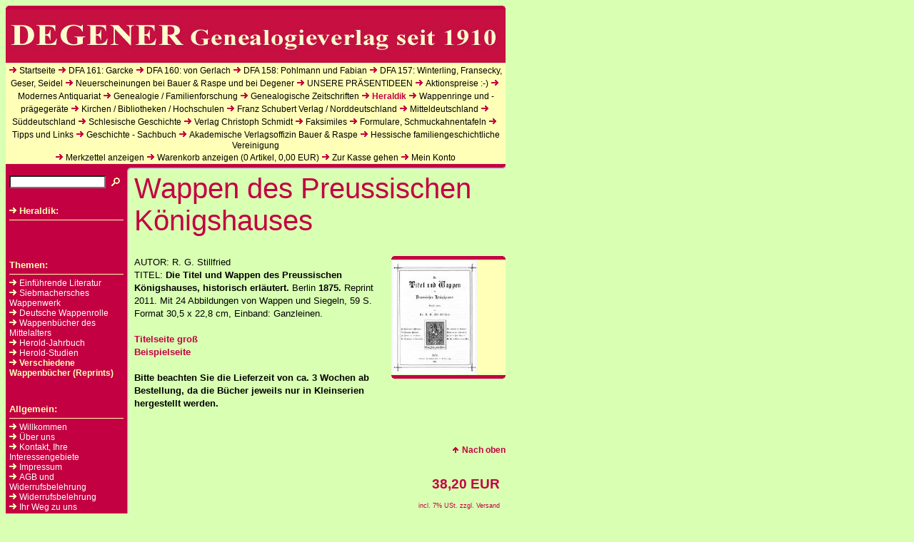

--- FILE ---
content_type: text/html; charset=ISO-8859-1
request_url: https://www.degener-verlag.de/heraldik/verschiedene-wappenbuecher-reprints/wappen-des-preussischen-koenigshauses.php
body_size: 65692
content:
<!DOCTYPE HTML PUBLIC "-//W3C//DTD HTML 4.0 Transitional//EN">

<html>
<head>
<title>Wappen des Preussischen K&ouml;nigshauses</title>
<meta http-equiv="X-UA-Compatible" content="IE=EmulateIE7">
<meta http-equiv="content-language" content="de">
<meta http-equiv="content-type" content="text/html; charset=ISO-8859-1">
<meta http-equiv="expires" content="0">
<meta name="author" content="Verlag Degener &amp; Co.; Am Br&uuml;hl 9; 91610 Insingen">
<meta name="description" content="Ihr Fachverlag f&uuml;r Genealogie seit 1910">
<meta name="keywords" lang="de" content="2, 100, 101, 190, 300, 400, 532, 1200, 1300, 1340, 1351, 1355, 1379, 1400, 1473, 1495, 1497, 1526, 1528, 1530, 1552, 1559, 1566, 1626, 1632, 1651, 1671, 1699, 1704, 1722, 1723, 1727, 1740, 1750, 1751, 1799, 1800, 1817, 1819, 1844, 1850, 1852, 1914, 1925, 1942, 1945, 2000, 2006, 250000, -, (, ), ,, ., :, ;, 1100-1400, 1127-1306, 1148-1970, 1245-1945, 13., 1348-1810, 1388-1453, 1400-1556, 1487-1522, 15., 150-, 1505-1946, 1520-1620, 1530-1568/9, 1534-1546, 1540-1800, 1542-1603, 1550-1618, 1550-1990, 1555-1648, 1558-1645, 1558-1852, 1562-1597, 1563-1900, 1580-1900, 1582-1821, 1583-1973, 1589-1806, 16., 16.-18., 16.-19., 1605-1650, 1606-1803, 1608-1618, 1621-1691, 1627-1670, 1649-1751, 1651-1900, 1654-1770, 1678-1887, 1692-1705, 1692-1725, 17., 1705-1750, 1708-1808, 1714-1806, 1728/29, 1729-1746, 1736-1794, 1751-1791/1800, 1751-1800, 1760-1838, 1779-1795, 1785-1849, 1791-1918, 1799-1866, 18., 1801-1825, 1803-1848, 1806, 1807-1867, 1814, 1815-1918, 1826-1875, 1833-1933, 1874-1891, 1881-1969, 19., 1910-1920, 1918-1945, 1933-1937, 1933-1945, 1937-1973, 1945-1948, 1945-1957, 20., 2006, 768-1400, '95, a. d., a.d., Abels, Abenteuer, Aber, Aberdar, Abiturienten, Abk&uuml;rzungen, Abmeier, Absolutheit, Academia, Academiae, Academicae, Academicum, Achtziger, Acker, Acker-Chronik, ad, Adam, Adamy, Adel, Adel-digital, Adel-Digital, adelichen, adelige, Adeligen, Adels, Adels-, Adelsgeschlechter, Adelshandbuch, Adelshandb&uuml;cher, Adelshistorie, Adels-Historie, Adelslexicon, Adels-Lexicon, Adelslexikon, Ad-Limina-Berichte, Adolph, Adressbuch, Adressb&uuml;cher, Adressen, Aeckerle, Aert, Afra, Age, AGOFF, AGOFF-Wegweiser, Ahnen, Ahnenforscher, Ahnenforschung, Ahnenliste, Ahnenlisten, Ahnenlistenkartei, Ahnenlisten-Kartei, Ahnenlistenumlauf, Ahnenlisten-Umlauf, Ahnentafel, Ahnentafeln, Aichinger, Aisch, Aischgrund, Aischgrundes, Akten, Aktenkunde, Aktenst&uuml;cke, Aktuelle, Alb, Albanus, Alberti, Alcock, Alexander, Alfred, allgemeines, Almanach, Alpermann, Alphabetischen, als, altbayerischen, Altdorf, alte, Alte, alten, Alten, Alten-Limpurg, Altenstadt, alter, &Auml;ltere, &auml;lteren, &auml;lteste, &auml;ltesten, &auml;ltestes, alteurop&auml;ischer, Altfr&auml;nkische, Altm&uuml;hl, Altona, Alt&ouml;sterreichisches, altpreu&szlig;ische, altpreu&szlig;ischen, Alt-Rothenburg, Alt-Strelitz, am, Amadeus, Ambrosius, Amelung, Amerikas, Amtsgerichtsbezirk, Amtshandelsb&uuml;cher, Amtshauptmannschafen, Amtshauptmannschaft, an, ancestors, Ancestors, and, Andechs, Andenken, Andere, andere, anderen, Andermann, Andreae, Andreasische, Andrian-Werburg, Anfang, Anf&auml;nge, Angeln, angrenzenden, Ankerstock, Anklam, Anleitung, Annales, Annecke, Anno, Anreden, Ansbach, Ansbacher, Ansbachischer, Antiquariat, Antiquit&auml;tenschatz, Anton, Arbeit, Arbeiten, Arbeitsgemeinschaft, Archiv, Archiv-, archivalisch, archivalische, Archivalische, archivalischen, Archivar, Archive, Archivinventare, Archiv-Inventare, archivische, Archivwesen, Archivwesens, Aristokrat, Armaria, Arme, Armee, Armut, Arndt, Arnim, Arnold, Arnoldi, Arntz, Arp, Artern, Artern/Unstrut, Artillerie, Arztes, Aschaffenburg, Aschbach, Aschoff, Askanier, Atlas, au, auch, auf, Auf, auf, Aufbruch, Aufgabe, Aufkl&auml;rung, Aufl&ouml;sung, Aufnahmen, aufnehmende, Aufsesstal, Augsburg, Augsburger, August, Aus, aus, Ausf&uuml;hrliche, Ausgestaltung, Ausnahme, Ausrechnungsb&auml;nde, Ausrechnungsb&auml;nden, Au&szlig;enpolitik, au&szlig;erdeutschen, au&szlig;erhalb, Ausstellungskatalog, Ausstellungskataloge, Auswanderer, Auswanderung, Auswirkungen, Autenrieth, Auxilia, Av&eacute;-Lallemant, Aventinus, Baarsen, Bach, Bach-Damaskinos, Bachmann, Backhausen, Backmund, Bad Doberan, Baden, Baehr, Bahadir, Bahl, Bahlow, B&auml;hr, Baier, Baiern, Baireuth, Bal&aacute;s, Balde, Baldern, Balthasar, Bamberg, Bamberger, Band, Bandholt, Bankl, Banniza, Bansa, Barber, Barclay, B&aacute;rczay, Bardong, Barker, Barnewitz, Barock, Barockdichter, Barockdichters, barocke, Barocks, Baron, Barr&eacute;, Barth, Barth, Barthel, Bartholom&auml;us, Bary, Basilika, Bastian, Battenberg, Bau, Bau-, Bauer, Bauern, Baugeschichtliche, Baumeister, Baumgart, Baunach, Bausteine, Bautzen, Bayer, bayerisch, Bayerische, bayerische, bayerischen, bayerischer, Bayerischer, Bayerisches, Bayerisch-Schwaben, Bayern, Bayerns, Bayreuth, Bayrisch, bayrische, bayrischen, Bechtoldsheim, Bechtolsheim, Beck, Becker, bedeutender, Bedeutung, Begegnungsraum, Begegnungsr&auml;ume, Beginn, beginnenden, Behr, Behrmann, Bei, bei, Beichtkinderverzeichnisse, Beiheft, Beihefte, Bein, Beispiel, Beitrag, Beitr&auml;ge, bekannten, Bekenntnisbildung, Benediktinerabteien, Benediktinerabteikirche, Benkard, Benz, Berechem, Bereich, Berg, Bergedorf, Bergerhausen, Bergische, Bergisches, Bergner, Bergstra&szlig;e, Berichte, berichten, Berlin, Berliner, Bernhardi, Bernuth, Bernuth-Buch, Berufe, Berufswappen, Beschreibende, Beschreibung, Besitz, Besitzer, Besold, Besold-Backmund, Bestand, Bestandsverzeichnis, Bestandsverzeichnisse, betreuter, Bettler, Beughem, Bev&ouml;lkerung, Bev&ouml;lkerungsgeschichte, Bewegung, Beyerlein, Bezeichnungen, Beziehung, Beziehungen, Bibliografie, Bibliographie, Bibliographien, Bibliotheca, Bibliothecae, Bibliothek, Bibliotheken, Bibliothekskatalog, Bibliothekswesen, Bibliothekswesens, Bibra, Biedermann, Bielitz, Bien, Bierbrauer, Bierbrauer-Brennstein, Biewer, Bilanz, Bilder, Bildersaal, Bildhauerfamilie, Bildungsgeschichte, Billig, Billwerder, Billwerder-Bergedorf-Vierlande, Bimbach, Bindung, Biographien, Biographisches, Birken, bis, Bischof, Bisch&ouml;fe, Bischoff, Bischofs, Bischofschronik, Bisthums, Bistum, Bist&uuml;mer, Bistums, Bistumslandes, Bitterfeld, Bittner, Blankenburg, Blaschke, Blassenberg, blauen, Blaufu&szlig;, Blaufuss, Blazek, bleiben, Bleisteiner, Blessing, Blisse, Board, Boberhaus, Bocholt, Bock, B&ouml;digheim, B&ouml;hmen, b&ouml;hmischen, Boizenburg, Boizenburg, Bojnicic, B&ouml;kenf&ouml;rde, B&ouml;ker, Bologne, Boltenstern, Bonalino, Bonnekamp, Bonnet, Bonorden, Borchardt, Borchert, Borna, Borst, Boschke, Bosl, Bott, Bottmeyer, Bourgogne, Boursault, Bovenden, Br&auml;hler, Brandenburg, Brandenburg-Ansbach/Kulmbach, Brandenburg-Ansbacher, Brandenburg-Ansbach-Kulmbach, brandenburgische, brandenburgischen, Brandenburg-Kulmbach-Bayreuth, Braun, Braunbehrens, Braunschweig, Brechter, Breitbart, Breitbarth, Breler, Brenner, Brennstein, Breslau, Breslauer, Breuers, Briefbuch, Briefkultur, Briefwechsel, Briesen, Brod, Br&ouml;ger, Brooks, Brosdetzko, Bruchmann, Br&uuml;ck, Bruder, Br&uuml;dergemeine, Br&uuml;ggemann, Bruns, Bruyn, Brz&oacute;zka, Buch, B&uuml;cherkunde, Buchholz, b&uuml;chl, Buchwald, Buckup, B&uuml;hler, Bukow, Bukow-Dreveskirchen, Bukowiec, Bukowina, Bundesrepublik, Bundschuh, B&uuml;nz, Burchard, Burchard-Go&szlig;ler, Burg, Burgen, Burgenkranz, Burger, B&uuml;rger, B&uuml;rger-, B&uuml;rgeraufnahmen, B&uuml;rgerbuch, B&uuml;rgerb&uuml;cher, B&uuml;rgerkataster, B&uuml;rgerkorp, B&uuml;rgerkorps, b&uuml;rgerliche, b&uuml;rgerlicher, B&uuml;rgermeister, B&uuml;rgerrolle, B&uuml;rgertum, Burggraffe, Burgund, Burgund-Valois, B&uuml;sing, Busse, Butzbach, B&uuml;tzow, B&uuml;tzow-Warin, ca., Cappell, Carl, Carmesin, Carnitz, Caroli, Casimirianum, Caspar, Cassel, Cassel-Stadt, Castell, Castell-Castell, Castell-Remlingen, Castor, CD, CD-ROM, Central, Chorgest&uuml;hle, Christ, Christen, Christentums, Christian, Christoph, Chronik, Chronik, Chroniken, Chronologie, Chroust, Chur, Chur-Bayerischer, Cistercienserklosters, Clasen, Claus, Clausen, Clericus, Coburg, Coburger, Codex, Collatz, Colloquium, Colsman, Computerprogramm, Computerprogramme, Consbruch, Contributionslisten, Coppin, Crailsheim, Cramer, Crayse, Cretiu, Criewen, Cristen, Crivelli, Crivitz, Cserghe&ouml;, Csoma, Cultur, Cuntz, Curiosit&auml;ten, Cus, Cuveland, Czerva, Czubatynski, D., d., DAGV, Dainty, Dalmatien, Damaskinos, Danilewitsch, Dannenberg, Dannenberg-L&uuml;chow, Dannheimer, dargestellt, Darmst&auml;dter, Darstellung, Darstellungen, Das, das, Dassow, Dauerkalender, DDR, de, Defensions-, Degen, Degener, Degener-CD, Degener-Verlag, Dehnicke, Deinen, Deissinger, Dekanat, Dekanats, Dekanatsgebieten, Delitzsch, Deluxe, Delve, Dem, dem, Demeter, Demmin, den, Denecke, denen, Denkfelder, Deppe, Der, der, Dermbach, Dernbach, Des, des, Deschner, Dessau, Deus, deutsch, Deutsche, deutsche, Deutschen, deutschen, deutscher, Deutscher, deutsches, Deutsches, Deutschland, Deutschlands, Deutschmann, Deutschordensballei, Deutschordens-Ballei, Deutschordenskommende, DFA, Diakonischen, Dichter, Die, die, Dieck, Diederichs, Diegritz, Diemand, Dienstbeziehungen, Diericke, Dieterich, Dietrich, digital, Digital, Dilherr, Diplomatische, D&ouml;beln, Doberan, Doberan-B&uuml;tzow, Doberan-Neubukow, Doering, D&ouml;fering, D&ouml;hler, Doliarius, D&ouml;llinger, Dombau, Dombrock, D&ouml;mitz, Domkapitel, Domkapitels, D&ouml;mnitz, Domstift, Domstifts, Donau, Dorf, D&ouml;rfer, Dorfes, Dorf-Policey-Ordnung, Dormutz, Dortmund, Dotson, Dozen, Dr., drei, Dreiss, Drei&szlig;, Drei&szlig;igj&auml;hrigen, Dresden, Dresden-Altstadt, Dresden-Neustadt, Dreveskirchen, Druckschriftenverzeichnis, D&uuml;bell, D&uuml;bener, Duby, Duderstadt, D&uuml;mler, Dumrath, Durchbruch, Durchf&uuml;hrung, D&uuml;rmentingen, D&uuml;sing, E.C.J., Eastern, Ebbinghaus, Eberhardt, Ebrach, Ecclesiae, Eckardt, Eckartsberga, Eckernf&ouml;rde, Eckert, Edelfreie, Edelfreien, Edelleute, Edition, Eger, Egerdorf, Egerland, Egge, Egidien, Egidienkirche, ehemalige, ehemaligen, ehemals, Eheschlie&szlig;ungen, Ehlert, Eiber, Eichsfeld, Eichst&auml;tt, Eichst&auml;tter, Eickhorn, Eiderstedt, Eiderstedt-Ost, Eiderstedt-West, eigentliche, Ein, Einbeck, Eine, einer, eines, Einflu&szlig;, Einfluss, Einf&uuml;hrung, Einhard, Einhard-Basilika, einigen, Einschreib, Einwanderer, Einwanderung, Einwanderungen, Einwohner, Einwohnerkataster, Einwohnerschaft, Einzelarbeiten, Eisenach, Eisenbach, Eisenbahnbauten, Eisfeld, Elberfeld, Elberfelder, Elsa&szlig;-Lothringen, Eltern, Eltern-Ahnentafel, Eltern-Merkblatt, Enderwitz, Endres, Engel, Engelbert, Engelhorn, Ense, Entstehung, Entwicklungsbild, Entwurfsbogen, Enzner, Ephraim, Eppendorf, Erbacher, Erbherrschaft, Erffa, Erfinder, Erfurt, Erfurter, Erhard, Erichsen, Erinnerung, Erlach, Erlangen, Erlanger, Ernst, Erste, erste, ersten, Ertel, Erthal, Ertl, Erwein, erz&auml;hlen, Erzbisch&ouml;fe, Erzst&auml;tt, es, Etappen, etymologisch, Etymologisches, etymologisches, europ&auml;isch, europ&auml;ische, Europ&auml;ische, europ&auml;ischen, Europe, Eutin, Evangelii, evangelisch, Evangelische, evangelische, Evangelischen, evangelischen, Evangelischer, evangelischer, evangelisches, Evangelisches, evangelisch-lutherische, Evangelisch-Lutherische, evangelisch-lutherischen, Evangelisch-Lutherischen, Evans, evengelischen, Exulanten, Eyb, Fabian, Fabricius, Faksimile, Faksimiles, Falz-Fein, Famileinkunde, familiarum, Familie, Familie und Geschichte, Familien, Familien-, Familienarchiv, Familienblatt, Familienbuch, Familienchronik, Familienforscher, Familienforschung, Familiengeschichte, Familiengeschichten, familiengeschichtlich, familiengeschichtliche, Familiengeschichtliche, familiengeschichtlicher, Familiengeschichtsforschung, Familienkunde, familienkundlich, Familienkundliche, Familienkundliches, Familiennamen, Familiennamen-Colloquium, Familienregister, Familienstammbaum, Familienwappen, familles, Family, FaNa, Fana, FANA, Faulde, Fauser, Faust, Federle, Federlin, Federzeichnungen, Fehmarn, Feige, Feil, Feldberg, Feldberg-Neustrelitz, Feldmann, Feldmedici, Feldscherer, f&eacute;odales, Fest, Fest-, Festschrift, Feuchtwangen, feudale, feudales, Feuerbach, Fickert, Fikentscher, Fild, Finck, find, Findbuch, Finkenwerder, Finkenwerder-Eppendorf, Finney, Firth, Fisch, Fischer, Fischer-Fabian, Fitzek, Fix, Flaggen, Fleck, Fleiner, Fleischmann, Flensburg, Flensburg-Angeln, Flotten, Flursch&uuml;tz, Flu&szlig;-, FOKO, FOKO-CD, Fontes, Forchheim, Formularbuch, Formulare, Forschung, Forschungen, Forschungsaufgabe, France, Franconia, Frank, Franken, Frankenberg, Frankenland, Frankens, Frankenwarte, Frankfurt, Frankfurt/Oder, Frankfurter, Fr&auml;nkische, fr&auml;nkische, fr&auml;nkischen, Fr&auml;nkischen, fr&auml;nkischer, Fr&auml;nkischer, fr&auml;nkisch-masurische, Frankoniabrunnen, Frankreich, Frankreichs, Franz, Franzburg, Franzburg-Barth, Franze, Franziskanerkloster, Franziskanerklosters, Franz&ouml;sische, Franz&ouml;sischen, Frauen, Frauenstudium, Frauenstudiums, Freeden, Freiberg, freie, Freie, freien, Freier, Freiherren, Freiherrn, Freising, Fremde, fremden, Freudenberger, freyen, Friderizianische, Friederichs, Friedland, Friedland-Land, Friedrich, Friedrich-Alexander-Universit&auml;t, Friedrichs, Friedrich-Wilhelms-Universit&auml;t, Frommen, Fr&ouml;mmigkeit, Fr&uuml;h-, Fr&uuml;he, Fr&uuml;hen, fr&uuml;heren, Fuchs, Fudickar, F&uuml;ge, Fugger, Fundgrube, f&uuml;nfzehenden, Funktion, Funktionswandel, f&uuml;r, F&uuml;rst, F&uuml;rstbischof, F&uuml;rstbisch&ouml;fe, F&uuml;rsten, F&uuml;rstenberg, F&uuml;rstendienst, F&uuml;rstenh&auml;user, F&uuml;rstenthums, F&uuml;rstentum, F&uuml;rstent&uuml;mern, F&uuml;rstentums, f&uuml;rstliche, F&uuml;rstlichen, Gaarz, Gable, Gadebusch, Galbreath, Galera, Galizien, Gallus, Gandersheim, Ganerbschaft, Garlitz, Garnison, Gauch, Gauner, Gautsch, Gay, Gebhardt, Gebiet, Gebiete, Gebieten, Gebr&uuml;der, Geb&uuml;rg, Geb&uuml;rgs, Geburts-, Gedenkschriften, gedruckter, Gegenden, Gegenreformation, Gegenwart, gegenw&auml;rtigen, Gehlehrten, Geising, Geist, Geisteskrankheit, Geisteswelt, geistliche, geistlichen, Geistlichkeit, Gelbke, Geldgeschichte, Geldner, Geldregister, Geldwesen, Gelegenheitsgedichte, Gelehrte, Gelehrten, Gelehrtenlexicon, Gelehrten-Lexicon, gelehrter, Gemeinde, Gemeindebildungen, Gemeinden, Gemeinen, gen., Genaust, Genealogical, Genealogie, Genealogisch, Genealogische, Genealogisches, genealogisches, genealogisch-etymologisch, Genealogisch-Etymologisches, Generalindex, General-Index, Generalregister, Generalsuperintendent, genetische, Gengler, Genrich, geographisch, geographische, Geographisch-Historischen, Geographisch-Statistisch-Topographisches, Geometrica, Georg, Georgi, Gerber, Gerhard, Gerlinger, German, Germann, Gerolzhofen, Gerstenbrand, Gesamtregister, Gesamturbar, Geschicht, Geschicht-Buch, Geschichte, Geschichten, geschichtlich, geschichtliche, Geschichtliche, Geschichts, Geschichts-Almanach, Geschichtsschreibung, Geschlecht, Geschlechter, Geschlechtern, Geschlechts, Geschlechtsregister, Gesellschaft, Gesellschaften, Geser, Ge&szlig;ner, Gessner, gestalten, Gesundheitswesen, Gewerbegeschichte, Gewissen, Giegerich, Gie&szlig;en, Gigant&eacute;s, Gimbel, Giovanni, Girsewald, Glatz, Glauchau, Globalisierung, Glockenbuch, Glossar, Gmelin, Gnadenberg, Gnadenfeld, Gnadenfrei, Gnoien, Gnoien-Tessin, Goeckingk, Goerlitz, Goez, Gohl, Gohn, Goldberg, Goldmann, Gollnow, G&ouml;mmel, Gontard, G&ouml;ring, Gorr, Go&szlig;ler, G&ouml;th, Gotha, Gottberg, Gottes, Gottesdienstordnung, G&ouml;ttingen, G&ouml;ttingen-Bovenden, G&ouml;ttingen-Land, G&ouml;ttinger, Governance, Grabert, Grabow, Graeme, Graeme-Evans, Graf, Grafen, Grafenh&auml;user, Gr&auml;fin, gr&auml;flichen, Grafschaft, Grams, Granichstaedten, Granichstaedten-Czerva, Gra&szlig;, Graub&uuml;ndner, Greiff, Greifswald, Greifswald-Usedom, Grenzgebiet, Grenzgebiete, Grenzgebieten, Greschl, Grevesm&uuml;hlen, Grevesm&uuml;hlen-Boizenburg, Grevesm&uuml;hlen-Dassow, Grevesm&uuml;hlen-Rehna, Grevesm&uuml;hlen-Rehna-Gadebusch, Grimmen, Gritzner, Gr&ouml;bel, Groenesteyn, gro&szlig;e, Gro&szlig;e, Gro&szlig;en, Gro&szlig;enhain, gro&szlig;es, Gro&szlig;e-Stoltenberg, Gro&szlig;herz&ouml;ge, Gro&szlig;herzogliche, Gro&szlig;herzoglicher, Grossherzogthum, Gro&szlig;herzogtum, Grote, Grotefend, Gruhl, Gr&uuml;n, Grund, Grundbesitzerlisten, Grundlagen, Grunds&auml;tze, Grundwissen, Gr&uuml;ninger, Grupp, Grzimek, Guben, Gugeriches, Guggenheim, Guide, Guinbert, G&uuml;ldenstubbe, G&uuml;ltregister, Gumbel, G&uuml;mbel, Gumbert, Gumtau, G&uuml;ndel, Gundlach, G&uuml;nther, Gurlitt, G&uuml;rsching, G&uuml;sterow, G&uuml;sterow-Teterow, G&uuml;strow, G&uuml;strow-Laage-Plau, G&uuml;strow-Land, G&uuml;strow-Teterow-Laage, Gutachten, Gutberlet, Gutenpaaren, Guttenberg, Gymnasial, Gymnasial-Matrikel, Gymnasium, Gymnasiums, H.H., Haarstick, Habel, Habsburger, habsburgischen, Haertel, Haertel-Rodler, Haesbaert, Hagenow, Hagenow-Crivitz-Sternberg, Hagenow-Sternberg, Hahn, Hakenkreuzes, Halberstadt, Halder, H&auml;lfte, Halle, Haltermann, Hamburg, Hamburgische, Hammelburg, Hammer, Hamscher, Handbuch, H&auml;ndel, Handelswege, Handelswegen, Hanisch, Hans, Hansen, Hansestadt, H&auml;nsgen, Hanstein, Hantke, Hantsch, Harburg, Harlos, Harries, harten, Hartkort, Hartmann, Hassmann, Haug, Hauptstaatsarchiv, Hauptstadt, Hauptst&auml;dte, Haus, Hauser, H&auml;user, H&auml;userbuch, H&auml;userchronik, H&auml;usergeschichte, Hauses, Hausmann, Havel, Hechberger, Hedwig, Heeren, Heeres, Hefner, Heide, Heide-Neuenkirchen-Hemme-St.Annen-Delve-Wesselburen, Heidenheim, Heidingsfelder, Heil, Heilige, Heiligen, heiligen, Heiliges, Heilsbronn, Heilsbronnischer, Heine, Heinrich, Heintzmann, Heinz, Heldburg, Heldmann, Helffenstein, Hellbach, Helm, Helmstedt, Hemme, Hemmen, Hengstenberg, Henn, Henneberg, Henning, Heraldik, Heraldiker, heraldisch, Herbipolensis, Herbipolis, Herforden, Herkunft, Hermann, Herold, Herold-Jahrbuch, Heroldsbilder, Heroldsbilder-Sammlung, Herold-Studien, Herren, Herrnburg, Herrnhuter, Herrschaft, Herrschaften, Herrschaftswahrung, Herrscher, Hertnidt, Hertstein, Herz, Herzberg, Herzog, Herzoge, Herz&ouml;ge, Herzogthum, Herzogthums, Herzogtum, Herzogtums, Hessen, Hessenauer, Hessen-Homburg, hessischen, hessischer, Heuser, heute, Hey, Heydt, Heyer, Hilburghausen, Hildebrandt, Hilfsmittel, Hilfswerks, Hilfswissenschaften, Hilmes, Hinse, Hinter, Hintergrund, Hinterpommern, Hinter-Pommern, Hinweise, Hinze, Hirschmann, Historia, Historica, historisch, Historisch, Historische, historische, Historischen, historischen, Historischer, historischer, historisches, Historisch-genealogisches, Historisch-statistische, Historisch-statistisch-topographische, Hobeck, Hobelt, Hochadelichen, Hochholzer, Hochkapitalismus, Hochmittelalter, Hochschule, Hochschulen, Hochstift, Hochstifts, Hocker, Hoefner, Hof, Hofbildhauer, Hofbildhauers, H&ouml;fe, Hoffmann, Hoffmeister, Hofpfalzgrafen, Hofpfalzgrafen-Register, Hohen, hohen, Hoheneck, Hohenleuben, Hohenthal, Hoher, H&ouml;hfeld, Hohnstein, Hoins, Holle, Holnstein, Holstein, Holtmeyer, Holzminden, Homburg, Honacker, Hopfinger, H&ouml;rauf, Horn, Horst, Horst, Hospital, Hotz, Houwald, H&ouml;vel, Hoven, How, Hubelt, Hubold, Hucke, Huf, Huiras, Hundt, Hupp, Huschke, Huschke, H&uuml;tteroth, Ig&aacute;lffy, Ig&aacute;ly, Ignaz, Ihr, ihre, ihren, ihrer, Illegitime, Illig, im, Immanuel, immatrikulierten, Immel, in, Index, Information, Informationen, Inhaber, Insingen, Institutionen, interdisziplin&auml;rer, Inventare, Inventaren, Irgang, ist, Itzehoe, J.A., J.J., Jablonski, J&auml;ger, J&auml;ger-Sunstenau, Jahrbuch, Jahrb&uuml;cher, Jahre, Jahren, Jahrgang, Jahrhundert, Jahrhunderte, Jahrhunderts, j&auml;hrigen, Jakob, Janda, Jeanrenaud, jederm&auml;nniglich, Jessien, jeztlebenden, Jh., Joachim, Jochsberg, Jochums, Joh., Johann, Johannes, Johannis, Johanniskirche, Johanniter, Jordahn, Josef, Jude, Judentum, Jugend, Julius, J&uuml;ngel, Junges, Jungherz, Jungmann, J&uuml;rgs, Kadich, Kahlmeyer, Kaiser, Kalau, Kalden, Kalden-Rosenfeld, Kalender, Kalweit, Kambach, Kamenz, Kantzenbach, Kape, Kaphengst, Kappeler, Karl, Karls, K&auml;rnten, Kartei, Karzel, Kaspar, Kassel, Kassette, Kastner, Katalog, Katalogisierung, Katholiken, Katholisch, Katholische, katholischen, Kauderbach, Kaufkraft, Kavalierstour, Keen, Kehdingen, Keitel, Kellermann, Kemnath, Kenntni&szlig;, Kerkmann, Kerkovius, Kerner, Kessin, Kessin-Doberan-Kr&ouml;pelin, Kessler, Ketzin, Ketzin/Osthavelland, Keule, Keyser, Kiel, Kieser, Kirche, Kirchen, Kirchenbibliotheken, Kirchenbuch, Kirchenb&uuml;cher, Kirchenb&uuml;chern, Kirchenbuchunterlagen, Kirchengalerie, Kirchengemeinde, Kirchengeschichte, Kirchenkampf, Kirchenkampfes, Kirchenprovinzen, Kirchenreform, Kirchenvisitation, Kirchenwesens, kirchlich, kirchliche, Kirchliche, kirchlichen, kirchlicher, kirchliches, Kirchspiele, Kirchsworbis, Kirnbauer, Kist, Kla&szlig;en, Klassik, Klaus, Kleber, Kleiner, Kleinmair, Kleinschroth, Kliesch, Klindt, Kloster, Kl&ouml;ster, Klosterkirche, Klosters, Kl&uuml;ber, Klyher, Knapp, Kneschke, Knesebeck, Kneule, Knieriem, Kn&ouml;pp, Knur, Koeser, Kohl, Kolkmann, Konfessionalisierung, Konflikt, K&ouml;nig, K&ouml;nige, K&ouml;nigl., K&ouml;niglich, k&ouml;nigliche, K&ouml;nigliche, K&ouml;nigreich, K&ouml;nigreiches, K&ouml;nigsh&auml;user, K&ouml;nigslutter, K&ouml;nigslutter-Blankenburg, Konkordanzen, Konrad, Konsistorium, Konsistoriums, Kontinuit&auml;t, Konzil, Kopisch, Kopp, Kopulationsregister, Korruption, Kossert, Kost, Kothes, Kottbus, Kottmeier, Kraft, Krain, Krakow, Kramar, Krankheitsbezeichnungen, Kr&auml;nzchens, Krapf, Kratzeburg, Kraus, Krau&szlig;, Krautwurst, Kreis, Kreises, Krempelhuber, Krenzer, Kretschmar, Kreuz, Kreuzschule, Kreuzz&uuml;ge, Kriege, Kriegelstein, Krieger, Kritzler, Kroatien, Kr&ouml;ber, Krohm, Kr&ouml;ll, Kronberg, Kr&ouml;nke, Kr&ouml;pelin, Kr&ouml;pelin, Kruh&ouml;ffer, Krumwiede, Krusenstjerna, Kr&uuml;tzfeldt, Kucharska, Kuhn, Kuhr, Kulik, Kulmbach, Kulmbach-Bayreuth, Kultur, Kulturbilder, Kulturen, Kulturgeschichte, Kultusbaulast, kund, Kunst-, Kunstdenkm&auml;ler, Kunst-Denkm&auml;ler, K&uuml;nster, Kunstgeschichte, K&uuml;nstler, K&uuml;nstlern, Kunstmann, Kunstreproduktionen, Kur-, Kurbayern, Kurer, Kurf&uuml;rst, Kurf&uuml;rsten, Kurf&uuml;rstliche, Kurf&uuml;rstlichen, Kurtze, La, Laage, Lachat, Lackschewitz, Ladehoff, Lage, Lagerb&uuml;cher, Lambsdorff, Laminski, Lamp, Lampe, Lampert, Land, Land-, L&auml;nder, L&auml;ndern, Landes, Landesaufnahme, Landesforschung, Landesf&uuml;rsten, Landesgeschichte, landesgeschichtliche, Landeshoheit, Landeskirche, Landeskirchengeschichte, landeskirchlichen, landeskirchliches, Landeskunde, Landgebiet, Landgrafschaft, Landrichter, Landschaften, Landshuter, Landst&auml;nde, Landsteuerregister, Landwehr, Lang, Lange, Langen, Langenmantel, Langenroda, Langheim, Lanshut, La&szlig;, Laszuk, Latein, lateinisch, Lateinische, Lateinsch&uuml;ler, Latzin, Lauchs, Lauenburg, Lauenburg-Register, Lauer, Laureshamensis, Lauterbach, Lautgeographie, Lauwenhagen, Lay, Learner, Leben, Lebens-, Lebensbilder, Lebensbilder-Register, Lebensformen, Lebensl&auml;ufe, Leckband, Leder, Lehenstein, Lehfeldt, Lehmus, Lehns-, Lehre, Lehrer, Lehrerbuch, Leibeigenschaft, Leichenpredigten, Leidel, Leinleitertal, Leipersberger, Leipzig, Leistikow, Lemcke, Lemmel, Lenhartz, Lentz, Lenzen, Leo, Leone, Leonhard, Leopold, Les, lesen, Lessmann, Leuchte, Leute, Lexicon, Lexikon, Libri, Lichtenberger, Lichtenstein, Liderow, lieben, Liebermann, Liebermanns, Liebold, Liechtenstein, Liegnitz, Liegnitzer, Liermann, limina, Lindau, Lindaus, Lindner, Lindov, Lindow, Lindow, Linie, Lipinsky, Lippe, literararische, L&ouml;bau, L&ouml;be, L&ouml;cknitz, Lodomerien, Loehr, Loh, L&ouml;he, L&ouml;hne, Loitz, Loitz-Tribsees-Grimmen-Wolgast, Lokationsurkunden, Looshorn, Lorentz, Lorenz, Lorenz-Meyer, Lorsch, Lorscher, L&ouml;sch, Losse, Lothringen, Lott, L&ouml;w, L&ouml;wenberg, L&ouml;wenberg/Schlesien, L&uuml;bbe, L&uuml;bben, L&uuml;bbermann, L&uuml;beck, L&uuml;beck-Land, L&uuml;bz, L&uuml;bzin, L&uuml;bz-Parchim, L&uuml;bz-Parchim-Neustadt-D&ouml;mitz, L&uuml;chow, Luckau, L&uuml;decke, Ludewig, Ludorff, Ludwig, Ludwigslust, Lueg, L&uuml;gde, Lummerzheim, L&uuml;neburg, L&uuml;neburg-Land, L&uuml;pnitz, Luther, Lutherforschung, lutherisch, lutherische, lutherische, lutherischen, Lutherstadt, L&uuml;tke, L&uuml;tzelberger, Lutzische, Luxemburg, Lyncker, Maas, Mag., Magassy, Magdeburg, Magdeburger, M&auml;gerlein, Magni, Mahr, M&auml;hren, M&auml;hrens, m&auml;hrischen, m&auml;hrischer, Mai, Mainfranken, Mainfr&auml;nkischen, Mainlande, Mainstockheim, Maire, Maker, Malchert, Malchin, Malchin-Waren, Malchow, Malchow, malerischer, Mameranus, manchmal, Mann, Manns, Marcantel, Marchtaler, Marcus, Markgrafen, Markgraft&uuml;mern, Markowsky, M&auml;rkte, Marlow, Maron, Marschalk, Marschner, Marzahne, Mason, Ma&szlig;einheiten, Massenbach, masurische, Materielle, Mathias, Matrik, Matrikel, Matz, Mauchenheim, Maucher, M&auml;urer, Max, Maximilian, Meckel, Mecklenburg, mecklenburgische, Mecklenburgische, mecklenburgischen, mecklenburgischer, Mecklenburgs, Mecklenburg-Schwerin, Mecklenburg-Strelitz, Mehl, Mehldau, Mehler, Mehling, Meichner, Mein, Meine, Meiningen, Meintzschel, Mei&szlig;en, Meister, Melchinger, Mellinghoff, Melograni, Melun, Memminger, Mensch, Menzel, Meraviglia, Meraviglia-Crivelli, Merdes, Merkblatt, merkw&uuml;rdigen, Merz, Meschede, Me&szlig;-, Methodus, Metsch, Metz, Metzel, Metzke, Meuting, Meyer, Meyer, Meyer-Erlach, Michael, Michel, Middendorf, Middendorff, Migrationen, Milit&auml;rgeschichte, Milit&auml;rkirchenb&uuml;cher, Minert, Ministerialen, Ministerialit&auml;t, Mirow, Mirow-F&uuml;rstenberg, mit, Mitglieder, Mitgliederverzeichnis, Mitte, Mitteilungen, Mittel-, Mittelalter, mittelalterliche, mittelalterlichen, Mittelalters, mitteldeutsch, Mitteldeutsche, Mitteldeutschland, mitteleurop&auml;ischen, Mittelfranken, Mittelfrankens, mittelfr&auml;nkischen, Mittellateinisches, Mittelrhein, Mittelsten, Mitten, Mocker, modernes, Moek, M&ouml;hler, M&ouml;hlmann, M&ouml;hring, M&ouml;ller, M&ouml;lln, Molwitz, Mommsen, M&ouml;nchtum, Moritz, Morizkirche, Mosch, Moulin, Moyen, Mozart, Muchall, Muck, M&uuml;hlen, Muhs, M&uuml;ller, M&uuml;ller-Westphal, M&uuml;lverstedt, M&uuml;nchen, M&uuml;nchow, M&uuml;nden, M&uuml;nnerstadt, M&uuml;nster, M&uuml;nsterdorf, M&uuml;nsterschwarzach, M&uuml;nz-, M&uuml;nzgeschichte, Murk, Museum, Musikalischen, mu&szlig;ten, Muth, Muth, Mutschele, M&uuml;tzlitz, my, nach, Nachdruck, Nachdrucke, Nachfahren, Nachkommen, Nachkriegszeit, Nachla&szlig;, Nachlese, nachlutherischen, Nachricht, Nachrichten, Nachrufe, Nachtr&auml;gen, Nachweise, Nadler, Nagy, Namen, Namen-, Namenkunde, Namenlexikon, Namenregister, Namens, Namens&auml;nderungen, Namensforschung, Namenwelt, Nassauisches, Nation, Natorp, nat&uuml;rlichen, Nauen, Naugard, Naumann, nebst, Neer, Neisse, Neisser, Ne&szlig;ler, Nettmann, Neubach, Neubekehrte, Neubekehrten, Neubrandenburg, Neubrandenburg-Friedland, Neubrandenburg-Land, Neubukow, Neubukow, Neubukow-Dreveskirchen, Neuburg, Neub&uuml;rger, Neub&uuml;rgerliste, Neudek, Neue, Neuen, neuen, Neuendettelsau, Neuendettelsauer, Neuenkirchen, Neuere, Neues, Neufville, Neuhaus, Neujahrsblatt, Neujahrsbl&auml;tter, Neukalen, Neukloster, Neumann, Neumanns, Neumarkt, Neum&uuml;nster, Neuses, Neustadt, Neustadt/Aisch, Neustadt-Grabow, Neustadt-Grabow-D&ouml;mitz, Neustar, Neustrelitz, Neustrelitz-Feldberg, Neustrelitz-Prillwitz-Kratzeburg, Neuzeit, niederdeustcher, niederdeutschen, Niederlassungen, Niederlausitz, Niederlausitzer, Nieder&ouml;sterreich, Niedersachsen, Niederwerrn, Nielsen, Niemeck, Niethammer, Nikolaus, nobilium, Nold, Nopitsch, norddeutsch, Norddeutsche, Norddeutschland, Norderdithmarschen, Nordeurop&auml;ische, n&ouml;rdlichen, N&ouml;rdliches, N&ouml;rdlingen, N&ouml;rdlinger, Nordrhein, Nordrhein-Westf&auml;lischen, Normalverbraucher, Northeim, Not, N&ouml;th, notwendigen, N&uuml;rnberg, N&uuml;rnberger, N&uuml;rnbergisches, N&uuml;rnberg-N&ouml;rdlinger, Nutz, o., o.d., ob, Oberbergische, Oberdieck, Oberfranken, oberfr&auml;nkischen, oberhalb, oberhalb Geb&uuml;rgs, Oberhessens, Oberlausitz, oberlausitzische, Oberlausizischen, Obermaingebiet, Obernzenn, Ober&ouml;sterreich, Oberrhein, Oberschlesien, oberschlesische, Oberschulgeschichtsb&uuml;cher, Oberschwabens, Oberth&uuml;r, Odenwald, oder, Oder, Odersky, Oefele, Oertling, Oesten, Oetinngen, Oettingen, Oettingischen, Oettingischer, &ouml;ffentlichem, Ohler, Ohlmeyer, Okzident, Oldenburg, Oldenburg-Fehmarn, Oliwa, Orden, Ordens, Ordnung, organisatorische, Orient, Orte, Ortenburg, Orts, Ortsfamilienb&uuml;cher, Ortsnamen, Ortsregister, Ortssippenb&uuml;cher, Oschatz, Oslo, Ost-, ostdeutsch, Ostdeutsche, ostdeutsche, ostdeutschen, Ostdeutschland, Osten, Ostens, Osterode, &Ouml;sterreich, &ouml;sterreichisch, &Ouml;sterreichische, &ouml;sterreichischer, &Ouml;sterreichisches, &Ouml;sterreichisch-Schlesien, Osteuropa, osteurop&auml;isch, Osthavelland, &ouml;stliche, &ouml;stlichen, Ostpreu&szlig;en, Ostsee, Ostseeprovinzen, Otte, Otten, Ottensen, Ottenwald, Otterwisch, Otterwischer, Otto, Otto-Vita, Overdieck, Pabst, Pachen, Paczenski, Pairs, Pal&auml;ographie, Pal&auml;ographisch, Palleske, Panniza, Papsdorf, Parchim, Parchim, Parge, Parge-Zarm, Parigger, Parker, Passauer, Passow, Pastoren, Patriciats, Patrizier, Paul, Pauli, Paulsen, Paustian, Pawel, Pechmann, Pegnitz, Peill, Penzlin, Perret, Perret-Saulvestre, Personal, Personalbibliographie, Personal-Bibliographie, Personal-Bibliographien, Personalschriften, Personen, Personengeschichte, personengeschichtlich, Personenstandsbuch, Personenstandsb&uuml;cher, Personenstandseintr&auml;ge, Pers&ouml;nlichkeit, Pers&ouml;nlichkeiten, Pesserl, Peter, Peters, Petersen, Petry, Petzold, Pfaff, Pfalz, Pfannstiel, Pfarr-, Pfarramtes, Pfarrb&uuml;cher, Pfarrb&uuml;cherverzeichnisse, Pfarrei, Pfarreien, Pfarrer, Pfarrerbuch, Pfarrerb&uuml;cher, Pfarrerb&uuml;cherverzeichnisse, Pfarr-Matrik, Pfefferkorn, Pfeiffer, Pfeil, Pfennigs, Pfinzing, Pflaumer, Pflegeanstalten, Pfundner, Phildius, Philipp, Philipps, Pies, Piesa, Pietismus, Pilz, Pinneberg, Pionierleistungen, Plagmann, Plansammlungen, Platner, Platt, Platz, Plau, Plauen, Plau-Goldberg, Plau-Krakow-Goldberg, Pleticha, Plieningen, Plifka, Pl&ouml;n, Pl&ouml;tzin, Pohl, Pohle, P&ouml;hn, Polen, Policey, Politik, politischen, Polizeis&auml;tze, polnischen, P&ouml;lnitz, Pommern, Pommern, pommersch, Pommersche, Pommersfelden, Pompey, Pongratz, Popp, portugisiesche, portugisiescher, Posen, Postmeisterfamilie, P&ouml;tzsch, Praetorius, Pr&auml;gepressen, Praktischen, Precht, Preen, Preise, Preisgedicht, Prel, Premysliden, Prenzlau, Preu&szlig;en, Preu&szlig;ens, preu&szlig;isch, preussische, preussischen, Preu&szlig;ischen, preussischer, Preu&szlig;isch-Schlesien, Priester, Prillwitz, privatem, Probbach, Prof., Profanbauten, Professor, Professoren, Progenies, Propstei, Prosch, Protestanten, protestantische, protestantischen, Provinzen, Provinzialbl&auml;tter, Provinzialbl&auml;ttern, Provinzialversammlungen, Prozelten, Prozess, Przyborowski, Publikation, Publikationen, Pulsnitz, P&uuml;rckhauer, Pusch, Puttkamer, Quade, Quark, Quellen, Quester, Quetz, Raab, Raabe, Rabenau, Radeburg, Radestock, Raecke, Rahmen, Rahrbach, Raimar, Rakovszky, RAK-WB, Ramm, Randow, Randows, Range, Rantzau, Raschig, Raspe, Ratgeber, Ratsherren, Ratslisten, Ratsverl&auml;sse, Ratzeburg, Ratzeburg-Herrnburg, Ratzeburg-Sch&ouml;nberg, Ratzenburg, Raumer, Raynaud, Rebecca, Reche, Recht, Rechter, rechts, Rechts, Rechts-, Rechtsleben, Reclam, Redeke, Redwitz, Reform, Reformation, Reformationsgeschichte, Regensburg, Regesten, Regestenwerke, Regierende, Regierenden, Regierungsbezirk, Regierungsbezirks, Region, Regionalforschung, Regionalgeschichte, regions, Register, Regula, Rehna, Rehna-Gadebusch, Reich, Reichenau, Reichenauer, Reichenfels, Reiches, Reich-Gottes-Arbeit, Reichritterschaft, Reichs, Reichsfreiheit, Reichsherolds, Reichskirche, Reichspflege, Reichsritter, reichsritterliche, Reichsritterliche, reichsritterliches, Reichsritterliches, Reichsritterschaft, Reichsstadt, Reichs-Stadt, Reichsst&auml;dte, Reichsstadtmuseum, Reichssteuer, Reichssteuerregister, Reichstag, Reichstages, Reichststadt, Reihing, Reindl, Reise, Rei&szlig;, Relatives, Religionswissenschaft, Religi&ouml;se, religi&ouml;se, Remlingen, Remy, Rendsburg, Reprint, Reprints, Reproduktionen, Residens, Residenz, Residenzen, Residenzplatz, Ressel, Retzlaff, Reuschenberg, Reu&szlig;, Reuss, reu&szlig;ische, reu&szlig;ischen, Reuter, Reuther, Revolution, Rhein, Rheinsberg, Rheinstrome, Rheude, Rh&ouml;n, Ribbe, Ribnitz, Ribnitz-Marlow, Ribnitz-Marlow-S&uuml;lze, Ribnitz-S&uuml;lze, Richard, Rich&eacute;, Richert, richtig, Ridder, Rieck, Riedesel, Ries, Riethmayer, Riezler, Rinhofen, Ritter, Ritterg&uuml;ter, Ritterkanton, Ritterorden, Ritters, Ritterschaft, Ritterschaftliche, Ritterschaftliches, Rittersiegel, Rittertum, Rittmann, Rivelle, Rixner, R&ouml;bel, R&ouml;bel-Malchow, R&ouml;bel-Malchow-Plau-Krakow-Goldberg, Roberson, Roda, Rodbertus, R&ouml;del, Roden, Rodik, Rodler, Roeder, R&ouml;hn, R&ouml;hn, Rohr, R&ouml;hrig, R&ouml;hring, Rokoko, Rolffs, romanischen, romanitscher, Romberg, R&ouml;mhild, R&ouml;mischen, R&ouml;misches, Ronner, R&ouml;sch, Rosenfeld, Rosenfeld, Rosengarten, R&ouml;&szlig;ler, R&ouml;&szlig;ner, Rosteck, Rostock, Rostock-Schwerin-Wismar, Rotenburg, Rotenburg-Zeven, Rotenhan, Roth, Rothberg, Rothenburg, Rothenburger, Rothenfelder, Rottmann, Rousavy, Roy, Royen, R&uuml;ckert, Rudloff, Rudolf, R&uuml;dt, R&uuml;ffler, R&uuml;gen, R&uuml;gen-Barth-Franzburg, Rund, Runkwitz, Ruppin, Rupprecht, Rurikiden, Rurikiden, Rusam, Ruser, Ru&szlig;, russische, russischen, russischer, S.S.S.S., Saale, Sachs, Sachsen, Sachsen-Lauenburg, Sachsen-Meiningen, Sachsens, Sachsen-Weimar-Eisenach, S&auml;chsichen, s&auml;chsische, s&auml;chsischen, s&auml;chsischer, Sack, sacra, Sagnier, Sahr, S&auml;kularkanonikerstifte, Salmuth, Salomon, Salzburg, Salzgitter, Salzungen, Sammlung, Sander, Sandfort, Sandig, Sardou, Sarnow, Saubert, Sauer, Saulvestre, Savoyen, Savoyische, Saxhsen, Schabel, Schacht, Schapelow, Schattenmann, Sch&auml;tze, Sch&auml;tze, Schaupla(t)z, Schauplatz, Schauplaz, Scheer, Schefers, Scheibner, Scheid, Schenkungsbuch, Scherf, Scherwitz, Scherzer, Schieber, Schiffsschraube, Schillersdorf, Schipper, Schlacht, schlanken, Schlegel, Schlenger, Schlesien, Schlesien, Schlesiens, Schlesier, schlesisch, Schlesische, schlesische, schlesischen, Schlesischen, schlesischer, Schlesischer, schlesisches, Schlesisches, Schleswig, Schleswig-Holstein, Schleusingen, Schlichting, Schlippe, Schlo&szlig;, Schloss, Schlossbau, Schl&ouml;sser, Schlosses, Schlo&szlig;garten, Schl&uuml;ssel, Schmalkalden, Schmerzke, Schmid, Schmidt, Schmidtbauer, Schmitt, Schmitthenner, Schmoeckel, Schneekloth, Schneider, Schniewind, Schnurrer, Schoeneck, Sch&ouml;ffel, Sch&ouml;ffl, Sch&ouml;ffler, Sch&ouml;lderle, Sch&ouml;ler, Scholtes, Scholz, Scholze, sch&ouml;n, Schonath, Sch&ouml;nberg, Sch&ouml;nborn, Sch&ouml;nfeld, Sch&ouml;nhengst, Sch&ouml;ning, Sch&ouml;nth&uuml;r, Schornbaum, Schramm, Schreckenstein, Schreiber, Schreinzer, Schrift, Schriften, Schriftenfolge, Schriftenreihe, Schriftentwicklung, Schriftkunde, Schriftsteller, Schrifttum, Schrifttumsnachweis, Schr&ouml;der, Schr&ouml;ttel, Schubert, Schubotz, Schuhmann, Schulen, Schulen-, Schuler, Sch&uuml;lersodalit&auml;t, Sch&uuml;lerverzeichnisse, Schuller, Schulmatrikel, Schulte, Schultes, Schultheiss, Schulz, Schulze, Sch&uuml;ngel, Sch&uuml;rmann, Sch&uuml;tzeichel, Schwaan, Schwaan-B&uuml;tzow, Schwaan-Marlow, Schwaan-Neukalen-Gnoien-Tessin, Schwaben, Schwalbach, Schwandorf, Schwartzkopff, Schwarz, Schwarzbach, Schwarzburg, Schwarzburg-Sondershausen, Schwarzenbach, Schwarzenbach/Saale, Schwarzenbek, Schwarzlose, Schwarz-Winklhofer, Schwedisch, schwedische, schwedischen, Schwedisch-Vorpommern, Schweikert, Schweimer, Schweinfurt, Schweiz, Schwelien, Schwenckfeld, Schwennicke, Schwerin, Schwindel, Schworm, Script, Sebald, Seckendorff, See, Seebeck, Seeger, Segeberg, Segeberg-Kiel-Pl&ouml;n, Sehmer, Seibold, Seidel, Seidl, Seiler, Seilers, sein, Sein, seine, seinem, seiner, Seinsheim, seit, Seitenverwandte, Semmelroch, Serno, settlement, Seyler, Shahar, Sherwood, Sicht, sie, Sieben, Siebenb&uuml;rgen, Siebmacher, Siebmacher's, Siebmacher'sche, Siebmacherband, Siebmacherb&auml;nde, Siebmachers, Siebmachersche, Siebmacherschen, Siebmacher'schen, Siebmachersches, Siebold, Siedlungen, Siedlungsgebiete, Siedlungsgebieten, Siedlungsgeschichte, Siegel, Sieghart, Siegl, Siegner, Siegordner, Siemen, Sigmund, Silesia, Simon, Sinapius, Sindt, Sinogowitz, sippenkundlichen, Sitzmann, Slavonien, Soder, Solidarit&auml;t, Sommerfeld, Sommerresidenz, Sondershausen, Sorau, Sorgenfrei, Souchay, Southeastern, sowie, sozialistischer, Spaeter, Sp&auml;lter, Spandau, spanische, spanischer, Sp&auml;tmittelalter, Sperl, Sperling, Speth, Spiegel, Splittgerber, Sprachenfrage, Sprachgebiet, Sprachgelehrter, Sprachinsel, Sprachraumbildung, Spremberg, Springmann, Spuren, St., St.Annen, St.Georg, St.Jakobi, St.Katharinen, St.Michaelis, St.Nikolai, St.Pauli, St.Petri, Staat, Staaten, staatlichen, Staatsarchiv, Staatsarchiven, Stache, Stadt, Stadt, Stadtbibliothek, Stadtbuch, St&auml;dte, St&auml;dtenamenschl&uuml;ssel, St&auml;dtenamen-Schl&uuml;ssel, Stadtrecht, Stadtrechtsbuch, Stadtrichter, Stadtstrukturen, Stahl, St&auml;hlin, Stammbaum, Stammb&auml;ume, Stammbuchspr&uuml;che, Stammbuchspr&uuml;che-Schl&uuml;ssel, Stammenbuch, Stammen-Buch, Stammesherzog, Stammesherzoge, Stammesherz&ouml;ge, Stammesherzogtum, Stammfolge, Stammfolgen, Stammregister, Stammreihen, Stammtafel, Stammtafeln, St&auml;nde, Standesamtsregister, Standesherrliche, st&auml;ndische, Standort, Standpunkte, Stangengr&uuml;n, Staningk, Stargard, Stark, Starkenfels, statistisch, statistische, Stavenhagen, Stavenhagen-Goldberg, Stavenhagen-Malchin, Stavenhagen-Malchin-Waren-Penzlin, Stavenhagen-Waren, Stebner, Steche, Stechow, Stechows, Stechow's, Steding, Steele, Steffen, Steger, Steiermark, Steigerwald, Stein, Steinbach, Steinberg, Stelk, sterben, Sternberg, Stetten, Stettin, Steuerregister, Stieglitz, Stift, Stiftes, Stiftsmatrikel, Stiftung, Stiftungen, Stiftungswirklichkeit, Stingl, Stinnes, Stockheimer, Stockinger, Stohr, Stolberg, Stoltenberg, Stor, Stormarn, Stoyan, Stoye, Strachotta, Stralsund, Stra&szlig;ner, Str&auml;ter, Straubing, Strau&szlig;, Streit, Strelitz, Struensee, Struktur, Strukturen, Strutz, St&uuml;bbe, St&uuml;ber, Stucken, Studentenschaft, Studien, Studium, Stukenbrock, Sturm, Stutterheim, Stuttgart, Suchanzeige, Suchanzeigen, S&uuml;ddeutschland, S&uuml;dekum, S&uuml;derdithmarschen, Sudeten, sudetendeutsch, Sudetendeutsche, sudetendeutschen, s&uuml;dlichen, S&uuml;dniedersachsen, S&uuml;dosteuropa, Sulzbach, S&uuml;lze, Sulzemoos, Sunstenau, S&uuml;tterlin, S&uuml;verkr&uuml;bb, Sylvester, Symbole, Tabbert, Tabery, Tafeln, Tageb&uuml;cher, Talazko, Tarnowski, Taschenbuch, Tauber, Tauf-, t&auml;uferischer, Taufregister, Teilnehmer, Teltow, Tenczin, Tenner, Tennhardt, territoriale, Territorialherrschaft, Territorialkirchengeschichte, Territorialstaaten, Teschen, Tessin, Te&szlig;ner, Teterow, Teterow-Laage, Teterow-Land, Text, Textsorten, The, Theaterauff&uuml;hrungen, Themar, Themen, Theobald, Theologe, Theologen, Theologie, theologischer, Theuerkauf, Thiele, Thordsen, Thorhalle, Th&uuml;mmel, Thumser, Thun, Th&uuml;ngen, Th&uuml;ringen, Th&uuml;ringens, Th&uuml;ringer, th&uuml;ringischen, th&uuml;ringischer, Tichy, Tietze, Tirol, Tischler, Titelaufnahme, to, Todten, Todtenalmanach, Todten-Almanach, Toleranz, Tolly, Topographie, topographisch, topographische, Totenalmanach, Totenbuch, Totengel&auml;utb&uuml;cher, Totenregister, Traditionspflege, Trau-, Traub, Trauregister, Trautermann, Trauungen, Tree, Tremmen, Trenschel, Treptow, Treptow-Ueckerm&uuml;nde, Treu, Tribsees, Trischberger, Trnawsky, Trodler, Troeltsch, Trost, Trubachtal, Truhendingen, Trumpp, T&uuml;rken-, T&uuml;rkensteuerregister, Turmair, Turnierbuch, Turtur, Tutenbuch, Tyroller, u., &uuml;ber, &Uuml;bersichtsahnentafeln, &Uuml;bersichts-Ahnentafeln, uckerm&auml;rkischer, &Uuml;ckerm&uuml;nde, Udolph, Ueckerm&uuml;nde, Ueckerm&uuml;nde-Randow, Uffenheim, Uffenheimer, Ulm, &Uuml;ltzen, um, Umlauf, und, Ungarn, Unger, Uni, Union, Unionspolitik, Universit&auml;t, Universit&auml;ten, Universit&auml;ts-Bibliothek, Universit&auml;tsentwicklung, Universit&auml;tsgeschichte, Universit&auml;tskirche, Unsere, unserer, Unstrut, unter, Unterfranken, unterfr&auml;nkischen, Untersuchungen, Untertanen, Untiedt, Uradelsgeschlechts, Urbar, Urbare, urbariellen, Urkunde, Urkunden, Urkundenbuch, Urkundenb&uuml;cher, Urkundenregesten, Urzeit, USA, Usedom, Usingen, Uslar, v., Vahl, Valois, van, Vandamme, Vasold, Vaterlandes, vaterl&auml;ndische, vatikanische, Vegas, Veit, Velgast, Venzmer, Verbandsabzeichen, Verdenhalven, Verein, Vereins, Verfasssung, Verfassung, Verflechtungen, verklungenen, Verlag, Verlagsbuchhandlung, Verlohren, Ver&ouml;ffentlichung, Ver&ouml;ffentlichungen, Versprengte, Verstand, verstorbenen, Versuch, Versuche, Vertrag, Vertretung, Verwaltung, Verwaltungspraxis, verwandt, Verwandte, verwandte, Verwandtschaft, Verzeichnis, verzeychnus, Veste, Vier, Vierlande, Vierordt, Vindobonensis, Vita, Vock, Vocke, V&ouml;ge, Vogelweide, Vogt, Vogtland, vogtl&auml;ndischen, Voigt, Voigtland, Voit, Volkshumor, Volkskunde, Volksz&auml;hlungslisten, vollst&auml;ndigen, Vom, vom, Von, von, vor, Vor-, Vorbach, Vorbereitung, Vorfahren, Vorlagen, vorpietistische, Vorpommern, Vorstellung, Vorwerk, Voss, Wacke, Waeny, Wagenh&ouml;fer, Wagner, Wahl, Wahrheit, Wahrlich, W&auml;hrungssysteme, Walburga, Wald, Waldeck, Waldershof, Waldhauser, Waldviertel, Walkenried, Wallenstein, Waller, Walter, Walther, Wandel, Wanderb&uuml;chlein, Wandermusikanten, Wanger, Wappen, Wappenbilder-Bogen, Wappenbilderordnung, Wappenbilder-Ordnung, Wappenbuch, Wappenb&uuml;cher, Wappenb&uuml;chern, Wappenfibel, Wappenf&uuml;hrung, Wappenkunde, Wappenkunst, Wappenpr&auml;gepressen, Wappenringe, Wappenrolle, Wappensammlung, Wappensammlungen, Wappenschablonen, Wappenschwindel, Wappenwerk, Wappenwesen, Wappenwissenschaft, Wappmann, war, Waren, Waren, Waren-Penzlin, Warsberg, Wartburg, Warum, Wasungen, Weber, Weckert, Wedel, Weerth, Weg, Wege, Wegeleben, Wegener, Wegweiser, Wehner, Weigel, Weigelt, Weimar, Weimar, Weiner, Weinert, Weismain, Wei&szlig;, Weiss, Wei&szlig;enburg, Wei&szlig;enfels, Weittenhiller, Wellendorf, Welsch, Welt, Wendehorst, Wenge, Wenzel, Werk, Werke, Werkes, Werkst&auml;tten, Wermes, Werndl, Werneck, Werner, Wernsing, Wernsing-Bottmeyer, Wernstein, Werra, Wertheim, Werzinger, Wesenberg, Wesensarchiv, Weser, Wesselburen, West-, westdeutsche, westdeutscher, Westebbe, Westfalen, Westf&auml;lischen, Westhavelland, westlichen, Westphal, Westpreu&szlig;en, Wetheim, Weyermann, Wichern, Wichern-Bibliothek, Widder, Widerstand, wie, Wiedemann, Wiederherstellung, Wien, Wiese, Wiesenttal, Wieser, Wiessner, Wilde, Wilhelm, Wilhelms, Wilkens, Will, Wilster, Windsheim, Winklhofer, Winter, Winterfeldt, wir, Wirken, Wirklichkeit, Wirkungen, Wirtschaftsbeziehungen, Wirtschaftsgeschichte, Wirtschaftsordnungen, Wismar, wissen, Wissenschaften, Wittau, Wittenberg, Wittenburg, Wittenburg-Zarrentin, Witting, Woelk, Wohlbr&uuml;ck, Wohnungsbau, W&ouml;hrmann, Woldegk, Woldegk-Stargard, Wolf, W&ouml;lfel, Wolfen, Wolfenb&uuml;ttel, Wolfenb&uuml;ttel-Land, Wolff, Wolfgang, Wolgast, wollen, Wolter, Worff, W&ouml;rterbuch, Wulffert, W&uuml;lfing, Wullenwever, W&uuml;lzburg, Wunderlich, Wunschel, Wurm, W&uuml;rttemberg, W&uuml;rttembergische, W&uuml;rttembergisches, W&uuml;rzburg, W&uuml;rzburger, Wurzeln, WW-Person, Xylander, Z., Zachow, Zahl, Zahn, Z&auml;hringen, Zantralstelle, Zarm, Zarrentin, Zaunschliffer, Zeichen, Zeichner, Zeidler, Zeidner, zeigt, Zeike, Zeit, Zeitalter, Zeiten, Zeitenwende, Zeitrechnung, Zeitschrift, Zeitschriften, Zeitschriftenverzeichnis, Zeitschriften-Verzeichnis, Zeitz-Naumburg, Zentralarchiv, Zentralarchivs, Zentralb&uuml;ro, Zentralinstitut, Zentralinstituts, Zentralstelle, Zepelin, Zeugen, Zeugin, Zeven, Zielke, Zillmer, Zimmern, Zinnwalder, Zins-, Zinzendorf, Zirndorf, Zistercienserkloster, Zisterze, Zisterzienserkloster, Zisterzienserklosters, Zittau, Zitzewitz, Zobeley, Z&ouml;dler, zollerische, zollerischen, Zollern, Zoost, Zschammer, zu, Zubrod, zugewandt, Z&uuml;llichau, Zum, zum, Z&uuml;nftige, Zur, zur, Zusammenstellung, Zustandes, Zuwanderer, Zweiffel, Zweiffel-Jungherz, Zwickau, Zwinger, Zwischen, zwischen">
<meta name="generator" content="SIQUANDO Shop 10 (#1772-4690)">
<link rel="stylesheet" type="text/css" href="../../assets/s.css">
<link rel="stylesheet" type="text/css" href="../../assets/ssb.css">
<!-- $Id: shop_header.ccml 21 2014-06-01 13:09:34Z volker $ -->
<script type="text/javascript">
///<![CDATA[
var SERVICESCRIPT = '../../s2dservice.php';
///]]>
</script>
<script src="../../assets/s2dput.js" type="text/javascript"></script>


<script type="text/javascript" src="../../assets/jq.js"></script>
</head>

<body bgcolor="#D9FFB3" text="#000000" link="#000000" vlink="#000000" alink="#000000">
<table border="0" cellpadding="0" cellspacing="0" width="700">

<tr>
<td>
<img src="../../images/pdt7.gif" width="700" height="5" alt="" border="0"></td>
</tr>


<tr>
<td>
<img src="../../images/s2dlogo.jpg" width="700" height="75" alt="" border="0"></td>
</tr>

<tr>
<td><img src="../../images/pcp.gif" width="1" height="1" alt="" border="0"></td>
</tr>


<tr>
<td align="center" valign="middle" bgcolor="#FFFFB7">

<img src="../../images/pdt.gif" width="14" height="10" alt="" border="0"><a class="navnormal" href="../../index.php">Startseite</a>
<img src="../../images/pdt.gif" width="14" height="10" alt="" border="0"><a class="navnormal" href="../../neu-dfa-161-garcke/index.php">DFA 161: Garcke</a>
<img src="../../images/pdt.gif" width="14" height="10" alt="" border="0"><a class="navnormal" href="../../neu-dfa-160-von-gerlach/index.php">DFA 160: von Gerlach</a>
<img src="../../images/pdt.gif" width="14" height="10" alt="" border="0"><a class="navnormal" href="../../neu-dfa-158-pohlmann-und-fabian/index.php">DFA 158: Pohlmann und Fabian</a>
<img src="../../images/pdt.gif" width="14" height="10" alt="" border="0"><a class="navnormal" href="../../neu-dfa-157-winterling-fransecky-geser-seidel/index.php">DFA 157: Winterling, Fransecky, Geser, Seidel</a>
<img src="../../images/pdt.gif" width="14" height="10" alt="" border="0"><a class="navnormal" href="../../neuerscheinungen-bei-bauer--raspe-und-bei-degener/index.php">Neuerscheinungen bei Bauer &amp; Raspe und bei Degener</a>
<img src="../../images/pdt.gif" width="14" height="10" alt="" border="0"><a class="navnormal" href="../../unsere-praesentideen/index.php">UNSERE PR&Auml;SENTIDEEN</a>
<img src="../../images/pdt.gif" width="14" height="10" alt="" border="0"><a class="navnormal" href="../../aktionspreise--/index.php">Aktionspreise :-)</a>
<img src="../../images/pdt.gif" width="14" height="10" alt="" border="0"><a class="navnormal" href="../../modernes-antiquariat/index.php">Modernes Antiquariat</a>
<img src="../../images/pdt.gif" width="14" height="10" alt="" border="0"><a class="navnormal" href="../../genealogie---familienforschung/index.php">Genealogie / Familienforschung</a>
<img src="../../images/pdt.gif" width="14" height="10" alt="" border="0"><a class="navnormal" href="../../genealogische-zeitschriften/index.php">Genealogische Zeitschriften</a>
<img src="../../images/pdt.gif" width="14" height="10" alt="" border="0"><a class="navselected" href="../index.php">Heraldik</a>
<img src="../../images/pdt.gif" width="14" height="10" alt="" border="0"><a class="navnormal" href="../../wappenringe-und--praegegeraete/index.php">Wappenringe und -pr&auml;geger&auml;te</a>
<img src="../../images/pdt.gif" width="14" height="10" alt="" border="0"><a class="navnormal" href="../../kirchen---bibliotheken---hochschulen/index.php">Kirchen / Bibliotheken / Hochschulen</a>
<img src="../../images/pdt.gif" width="14" height="10" alt="" border="0"><a class="navnormal" href="../../franz-schubert-verlag---norddeutschland/index.php">Franz Schubert Verlag / Norddeutschland</a>
<img src="../../images/pdt.gif" width="14" height="10" alt="" border="0"><a class="navnormal" href="../../mitteldeutschland/index.php">Mitteldeutschland</a>
<img src="../../images/pdt.gif" width="14" height="10" alt="" border="0"><a class="navnormal" href="../../sueddeutschland/index.php">S&uuml;ddeutschland</a>
<img src="../../images/pdt.gif" width="14" height="10" alt="" border="0"><a class="navnormal" href="../../schlesische-geschichte/index.php">Schlesische Geschichte</a>
<img src="../../images/pdt.gif" width="14" height="10" alt="" border="0"><a class="navnormal" href="../../verlag-christoph-schmidt/index.php">Verlag Christoph Schmidt</a>
<img src="../../images/pdt.gif" width="14" height="10" alt="" border="0"><a class="navnormal" href="../../faksimiles/index.php">Faksimiles</a>
<img src="../../images/pdt.gif" width="14" height="10" alt="" border="0"><a class="navnormal" href="../../formulare-schmuckahnentafeln/index.php">Formulare, Schmuckahnentafeln</a>
<img src="../../images/pdt.gif" width="14" height="10" alt="" border="0"><a class="navnormal" href="../../tipps-und-links/index.php">Tipps und Links</a>
<img src="../../images/pdt.gif" width="14" height="10" alt="" border="0"><a class="navnormal" href="../../geschichte---sachbuch/index.php">Geschichte - Sachbuch</a>
<img src="../../images/pdt.gif" width="14" height="10" alt="" border="0"><a class="navnormal" href="../../akademische-verlagsoffizin-bauer--raspe/index.php">Akademische Verlagsoffizin Bauer &amp; Raspe</a>
<img src="../../images/pdt.gif" width="14" height="10" alt="" border="0"><a class="navnormal" href="../../hessische-familiengeschichtliche-vereinigung/index.php">Hessische familiengeschichtliche Vereinigung</a>
</td>
</tr>

<tr>
<td align="center" valign="middle" bgcolor="#FFFFB7">
<img src="../../images/pdt.gif" width="14" height="10" alt="" border="0"><a class="navnormal" href="../../s2dbskt.php#memo">Merkzettel anzeigen</a>
<img src="../../images/pdt.gif" width="14" height="10" alt="" border="0"><a class="navnormal" href="../../s2dbskt.php">Warenkorb anzeigen (<!-- $Id: basket_quantity.ccml 220 2016-06-24 12:10:28Z  $ --><span id="basketquantity">0<script type="text/javascript">
if (0) { 
	$('#sqrcartindicator').addClass('sqrcartfull');
} else {
	$('#sqrcartindicator').removeClass('sqrcartfull');
}
</script></span> Artikel, <!-- $Id: basket_price.ccml 21 2014-06-01 13:09:34Z volker $ -->
<span id="baskettotal">0,00</span>
 EUR)</a>

<img src="../../images/pdt.gif" width="14" height="10" alt="" border="0"><a class="navnormal" href="../../s2dlogin.php?sid=4447762c0db9dfbf69339162a39472b5&amp;r=7068702e726464616432732f2e2e2f2e2e&ec"
>Zur Kasse gehen</a>

<img src="../../images/pdt.gif" width="14" height="10" alt="" border="0"><a class="navnormal" href="../../s2duser.php?sid=4447762c0db9dfbf69339162a39472b5"
>Mein Konto</a>
</td>
</tr>
<tr>
<td><img src="../../images/pcp.gif" width="1" height="1" alt="" border="0"></td>
</tr>


<tr>
<td>
<img src="../../images/pl700.gif" width="700" height="10" alt="" border="0"></td>
</tr>

</table><table border="0" cellpadding="0" cellspacing="0" width="700">
<tr>
<td width="5" bgcolor="#C30041"><img src="../../images/pcp.gif" width="5" height="1" alt="" border="0"></td>
<td valign="top" bgcolor="#C30041">



<table cellpadding="0" cellspacing="0" border="0" width="160">

<tr><td>
<table cellpadding="0" cellspacing="0" border="0">
<tr><form name="search" action="../../fts.php" method="get">
<td><input class="search" type="text" name="criteria" size="15" maxlength="30"></td>
<td><input type="image" src="../../images/psrchok.gif" border="0"></td>
</form>
</tr>
</table>
</td></tr>
<tr><td><br></td></tr>
<tr>
<td><a class="highlight" style="color:#FFFFB7;" href="../index.php"><img src="../../images/pdw.gif" width="14" height="10" alt="" border="0">Heraldik:</a><br></td>
</tr>
<tr>
<td>
<img src="../../images/pnv.gif" width="160" height="11" alt="" border="0"></td>
</tr>

<tr>
<td>
<span style="color: #ffffff;" class="small"><br></span>
</td>
</tr>

<tr>
<td>
<br><br><span style="color:#FFFFB7;" class="highlight">Themen:</span></td>
</tr>

<tr>
<td>
<img src="../../images/pnv.gif" width="160" height="11" alt="" border="0"></td>
</tr>

	<tr>
	<td>
		<a class="navnormal" style="color: #ffffff;" href="../einfuehrende-literatur/index.php"><img src="../../images/pdw.gif" width="14" height="10" alt="" border="0">Einf&uuml;hrende Literatur</a>
			<tr>
	<td>
		<a class="navnormal" style="color: #ffffff;" href="../siebmachersches-wappenwerk/index.php"><img src="../../images/pdw.gif" width="14" height="10" alt="" border="0">Siebmachersches Wappenwerk</a>
			<tr>
	<td>
		<a class="navnormal" style="color: #ffffff;" href="../deutsche-wappenrolle/index.php"><img src="../../images/pdw.gif" width="14" height="10" alt="" border="0">Deutsche Wappenrolle</a>
			<tr>
	<td>
		<a class="navnormal" style="color: #ffffff;" href="../wappenbuecher-des-mittelalters/index.php"><img src="../../images/pdw.gif" width="14" height="10" alt="" border="0">Wappenb&uuml;cher des Mittelalters</a>
			<tr>
	<td>
		<a class="navnormal" style="color: #ffffff;" href="../herold-jahrbuch/index.php"><img src="../../images/pdw.gif" width="14" height="10" alt="" border="0">Herold-Jahrbuch</a>
			<tr>
	<td>
		<a class="navnormal" style="color: #ffffff;" href="../herold-studien/index.php"><img src="../../images/pdw.gif" width="14" height="10" alt="" border="0">Herold-Studien</a>
			<tr>
	<td>
		<a class="navselected" style="color:#FFFFB7;" href="./index.php">
	<img src="../../images/pdw.gif" width="14" height="10" alt="" border="0">Verschiedene Wappenb&uuml;cher (Reprints)</a>
		<tr>
<td>
<br><br><span class="highlight" style="color:#FFFFB7;">Allgemein:</span>
</td>
</tr>
<tr>
<td>
<img src="../../images/pnv.gif" width="160" height="11" alt="" border="0"></td>
</tr>
<tr>
<td>
<img src="../../images/pdw.gif" width="14" height="10" alt="" border="0"><a class="navnormal" style="color: #ffffff;" href="../../willkommen.php">Willkommen</a>
</td>
</tr>
<tr>
<td>
<img src="../../images/pdw.gif" width="14" height="10" alt="" border="0"><a class="navnormal" style="color: #ffffff;" href="../../ueber-uns.php">&Uuml;ber uns</a>
</td>
</tr>
<tr>
<td>
<img src="../../images/pdw.gif" width="14" height="10" alt="" border="0"><a class="navnormal" style="color: #ffffff;" href="../../kontakt.php">Kontakt, Ihre Interessengebiete</a>
</td>
</tr>
<tr>
<td>
<img src="../../images/pdw.gif" width="14" height="10" alt="" border="0"><a class="navnormal" style="color: #ffffff;" href="../../impressum.php">Impressum</a>
</td>
</tr>
<tr>
<td>
<img src="../../images/pdw.gif" width="14" height="10" alt="" border="0"><a class="navnormal" style="color: #ffffff;" href="../../agb.php">AGB und Widerrufsbelehrung</a>
</td>
</tr>
<tr>
<td>
<img src="../../images/pdw.gif" width="14" height="10" alt="" border="0"><a class="navnormal" style="color: #ffffff;" href="../../consumer.php">Widerrufsbelehrung</a>
</td>
</tr>
<tr>
<td>
<img src="../../images/pdw.gif" width="14" height="10" alt="" border="0"><a class="navnormal" style="color: #ffffff;" href="../../ihr-weg-zu-uns.php">Ihr Weg zu uns</a>
</td>
</tr>
<tr>
<td>
<img src="../../images/pdw.gif" width="14" height="10" alt="" border="0"><a class="navnormal" style="color: #ffffff;" href="../../help.php">Hilfe</a>
</td>
</tr>
<tr>
<td>
<img src="../../images/pdw.gif" width="14" height="10" alt="" border="0"><a class="navnormal" style="color: #ffffff;" href="../../haftungshinweis.php">Haftungshinweis</a>
</td>
</tr>
<tr>
<td>
<br><br>
</td>
</tr>

</table>
</td>

<td width="15" background="../../images/pdll.gif"><img src="../../images/pcp.gif" width="15" height="1" alt="" border="0"></td>

<td width="530" align="left" valign="top"><table width="520" cellpadding="0" cellspacing="0" border="0">

<tr>
<td><img src="../../images/pcp.gif" width="350" height="2" alt="" border="0"></td>
<td><img src="../../images/pcp.gif" width="10" height="2" alt="" border="0"></td>
<td><img src="../../images/pcp.gif" width="160" height="2" alt="" border="0"></td>
</tr>
<tr>
<td colspan="3">
<h1>Wappen des Preussischen K&ouml;nigshauses</h1>
</td>
</tr>


   <tr class="w2dtr">
  <td colspan="3">
  <a name="5306579f910fb4320"></a><h2></h2>
  </td>
  </tr>
    <tr class="w2dtr">
    	  <td valign="top"><span class="normal"><p >AUTOR: R. G. Stillfried<br>TITEL: <b>Die Titel und Wappen des Preussischen K&ouml;nigshauses, historisch erl&auml;utert. </b>Berlin <b>1875.</b> Reprint 2011. Mit 24 Abbildungen von Wappen und Siegeln, 59 S.<br>Format 30,5 x 22,8 cm, Einband: Ganzleinen. <br><br><a class="link" title="" href="./wappen-des-preussischen-koenigshauses.php#5306579f911178d41">Titelseite gro&szlig;</a> <br><a class="link" title="" href="./wappen-des-preussischen-koenigshauses.php#5306579f911179d43">Beispielseite</a> <br><br><b>Bitte beachten Sie die Lieferzeit von ca. 3 Wochen ab Bestellung, da die B&uuml;cher jeweils nur in Kleinserien hergestellt werden.</b></p></span>
<br></td>
      <td>&nbsp;</td>
            <td valign="top" align="left">
	  <table cellpadding="0" cellspacing="0" border="0">
	  <tr><td colspan="3"><img src="../../images/pspt.gif" width="160" height="6" alt="" border="0"></td></tr>
	  
      <tr>
	  	
	  	
	  	
	        	  <td colspan="3" bgcolor="#FFFFB7"><a href="../../images/preussen009.jpg" target="_blank"><img src="../../images/preussen009_160.jpg" width="121" height="160" alt="" border="0"></a></td>
	  	  	  </tr>

            <tr><td colspan="3"><img src="../../images/pspb.gif" width="160" height="6" alt="" border="0"><br></td></tr>
	  </table>
	  </td>
        </td>
    </tr>
		<tr class="w2dtr">
	<td colspan="3" align="right">
	<br><a class="teaser" href="#"><img src="../../images/pup.gif" width="14" height="10" alt="" border="0">Nach oben</a><br><br>
	</td>
	</tr>
	    <tr class="w2dtr">
  <td colspan="3">
  <a name="5306579f910fb4321"></a><h2></h2>
  </td>
  </tr>
    <tr class="w2dtr">
    	  <td valign="top" colspan="3"><!--$Id: product.tpl 582 2019-05-14 09:35:35Z volker $-->

<script type="text/javascript">
///<![CDATA[

http[0] = new http_connection('');

var id, status, originalprice, rebatetext = 0;
var baseprice = parseFloat(38.2);
var price = parseFloat(38.2);
var specialprice = 0;
var memo = 0;

// Als Waehrung formatieren
function format(num) {
	num = Math.round(num * 100);
	cents = num % 100;
	num = Math.floor(num / 100).toString();
	if (cents < 10)
		cents = "0" + cents;
	for (var i = 0; i < Math.floor((num.length - (1 + i)) / 3); i++)
		num =
			num.substring(0, num.length - (4 * i + 3)) +
			"." +
			num.substring(num.length - (4 * i + 3));
	return (num + "," + cents);
}

///]]>
</script>



<form onsubmit="return check_submit();" action="../../s2dbskt.php" name="putform" method="post">

<table cellpadding="0" cellspacing="5" class="formtab completewidth">
	<tr>
		<td class="completewidth" colspan="2">
			<strong id="sale">
				
			&nbsp;
			</strong>
		</td>
		<td align="right" nowrap="nowrap">
		
			<!-- ///MO47 -->
		
			<p class="s2d" id="price">
				38,20 EUR
			</p>
		</td>
	</tr>
	<tr>
		<td align="left" colspan="2" id="productid" style="padding-top:5px; padding-bottom:5px">
			&nbsp;
		</td>
		<td align="right" valign="top" rowspan="2" nowrap="nowrap" id="priceinfo">
			<p class="s2dsmall">
				
			</p>
			<p class="s2dsmall" align="right">incl. 7% USt. zzgl. Versand 
			</p>
		</td>
	</tr>
	<tr>
		<td align="left" colspan="2" style="padding-top:5px; padding-bottom:5px">
			<strong id="availability">
							<img src="../../images/pstyl.gif" alt="" />
							Lieferbar in 1-2 Wochen
				&nbsp;
			</strong>
		</td>
	</tr>
	<tr>
		<td>&nbsp;</td>
	</tr>
</table>
<table cellpadding="0" cellspacing="0" class="formtab completewidth">
	<tr>
		<td nowrap="nowrap">Anzahl:&nbsp;</td>
		<td class="completewidth">
			<input type="text" class="tx" name="quantity" value="1" style="width: 35px" maxlength="4" />
			<input type="hidden" name="uid" value="5306579f910fb431f" />
			<input type="hidden" name="variationa5306579f910fb431f" value="0" />
			<input type="hidden" name="variationb5306579f910fb431f" value="0" />
			&nbsp;
		</td>
	</tr>
</table>
<br />

<!-- Start Gutscheinzertifikate -->
<script type="text/javascript">
//<![CDATA[
function check_submit() {
	var error = false;
	return true;
}
//]]>
</script>
<!-- Ende Gutscheinzertifikate -->

<table cellpadding="0" cellspacing="0" id="submittable" class="completewidth">
	<tbody id="put">
		<tr>
			<td class="completewidth">
					<input onclick="memo=1;" name="memo" id="submitmemobutton" type="image" src="../../images/s2dbputm.gif" />
			</td>
			<td nowrap="nowrap">
				<input onclick="memo=0;" name="basket" id="submitbutton" type="image" src="../../images/s2dbput.gif" />
			</td>
		</tr>
	</tbody>
</table>
<input type="hidden" id="designer_id" name="designer_id" value="" />
</form>

<script type="text/javascript">
///<![CDATA[
document.putform.reset();
///]]>
</script>



<table cellpadding="0" cellspacing="0" class="formtab completewidth">
	<tr>
		<td align="left" valign="top">
			<br />
			<script type="text/javascript">
			///<![CDATA[
			var mysubject = "Produktempfehlung";
			var mybody = "Schau mal, was ich Tolles im Internet gefunden habe:\n\n";
			mybody += "WAPPEN DES PREUSSISCHEN KÖNIGSHAUSES\n\n";
			mybody += document.location.toString();
			document.write("<a class='s2d' href='mailto:?subject=" + mysubject + "&body=" + mybody.replace(/\n/g, '%0A') + "'>Dieses Produkt weiterempfehlen</a>");
			///]]>
			</script>
		</td>
		<td align="right" valign="top">
		</td>
	</tr>
</table>



<br>
<br></td>
        </td>
    </tr>
		<tr class="w2dtr">
	<td colspan="3" align="right">
	<br><a class="teaser" href="#"><img src="../../images/pup.gif" width="14" height="10" alt="" border="0">Nach oben</a><br><br>
	</td>
	</tr>
	    <tr class="w2dtr">
  <td colspan="3">
  <a name="5306579f911178d41"></a><h2>T&nbsp;I&nbsp;T&nbsp;E&nbsp;L&nbsp;S&nbsp;E&nbsp;I&nbsp;T&nbsp;E&nbsp;&nbsp;&nbsp;G&nbsp;R&nbsp;O&nbsp;&szlig;&nbsp;</h2>
  </td>
  </tr>
    <tr class="w2dtr">
    	  <td valign="top" colspan="3"><table border="0" cellpadding="0" cellspacing="0" width="520">
<tr>
<td colspan="3"><img src="../../images/ppt520.gif" width="520" height="6" alt="" border="0"></td>
</tr>
<tr>

		
		
		<td colspan="3" bgcolor="#FFFFB7"><img src="../../images/preussen009_520.jpg" width="520" height="683" alt="" border="0"></td>
		
		</tr>
<tr>
<td colspan="3"><img src="../../images/ppb520.gif" width="520" height="6" alt="" border="0"></td>
</tr>

</table><br></td>
        </td>
    </tr>
		<tr class="w2dtr">
	<td colspan="3" align="right">
	<br><a class="teaser" href="#"><img src="../../images/pup.gif" width="14" height="10" alt="" border="0">Nach oben</a><br><br>
	</td>
	</tr>
	    <tr class="w2dtr">
  <td colspan="3">
  <a name="5306579f911179d43"></a><h2>B&nbsp;E&nbsp;I&nbsp;S&nbsp;P&nbsp;I&nbsp;E&nbsp;L&nbsp;S&nbsp;E&nbsp;I&nbsp;T&nbsp;E&nbsp;</h2>
  </td>
  </tr>
    <tr class="w2dtr">
    	  <td valign="top" colspan="3"><table border="0" cellpadding="0" cellspacing="0" width="520">
<tr>
<td colspan="3"><img src="../../images/ppt520.gif" width="520" height="6" alt="" border="0"></td>
</tr>
<tr>

		
		
		<td colspan="3" bgcolor="#FFFFB7"><img src="../../images/preussen010_520.jpg" width="508" height="517" alt="" border="0"></td>
		
		</tr>
<tr>
<td colspan="3"><img src="../../images/ppb520.gif" width="520" height="6" alt="" border="0"></td>
</tr>

</table><br></td>
        </td>
    </tr>
		<tr class="w2dtr">
	<td colspan="3" align="right">
	<br><a class="teaser" href="#"><img src="../../images/pup.gif" width="14" height="10" alt="" border="0">Nach oben</a><br><br>
	</td>
	</tr>
	   <tr>
  <td colspan="3" align="right">
  <a class="teaser" target="_blank" href="../../printable/heraldik/verschiedene-wappenbuecher-reprints/wappen-des-preussischen-koenigshauses.php">Druckbare Version</a><br><br>
  </td>
  </tr>
</table></td>



</tr>

<tr>
<td colspan="4">
<img src="../../images/pnvb.gif" width="175" height="15" alt="" border="0"></td>
</tr>

<tr>
<td><img src="../../images/pcp.gif" width="5" height="2" alt="" border="0"></td>
<td><img src="../../images/pcp.gif" width="160" height="2" alt="" border="0"></td>
<td><img src="../../images/pcp.gif" width="15" height="2" alt="" border="0"></td>
<td><img src="../../images/pcp.gif" width="520" height="2" alt="" border="0"></td>
</tr>


</table>

<div id="sidebar">
<p></p><br>
<p></p><br>
<p></p><br>
<p></p><br>
<p></p><br>
<p></p><br>
<!-- W2DPluginRecently -->

<script type="text/javascript">
//<![CDATA[
function set_remember(status) {
	var d = new Date();
	var expires = d.getTime() + (1000 * 24 * 60 * 60 * 1000);
	d.setTime(expires);
	document.cookie = "s2d6_nr=" + status + "; expires=" + d.toGMTString() + "; path=/";
	location.reload();
}
//]]>
</script>

<table cellpadding="0" cellspacing="0" class="completewidth">
								</table>
<br>
</div>
</body>
</html>
